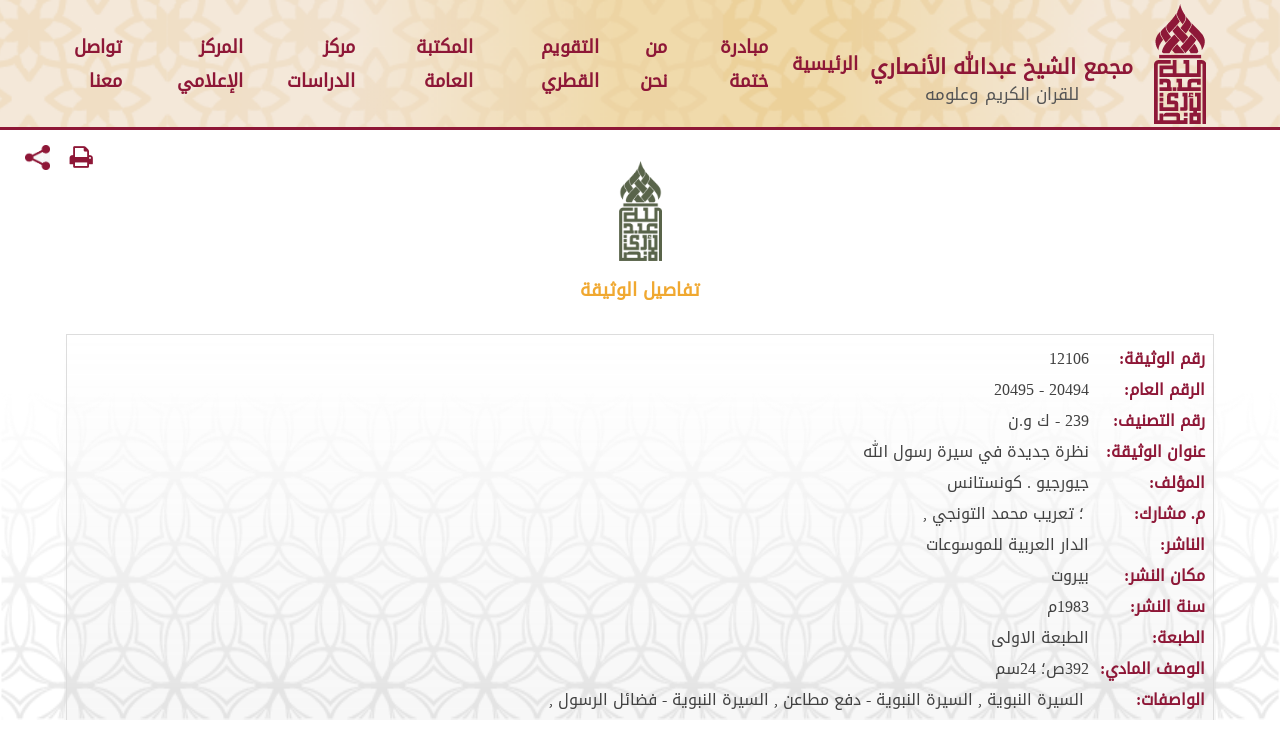

--- FILE ---
content_type: text/html; charset=UTF-8
request_url: http://qatarch.com/library/book/12106
body_size: 29332
content:
<!DOCTYPE html>
<html lang="ar">

<head>
    <meta charset="UTF-8">
    <meta name="viewport" content="width=device-width, initial-scale=1.0">
    <title>مجمع الشيخ عبدالله الأنصاري</title>
 
    <!-- CSRF Token -->
    <meta name="csrf-token" content="ujFiZ6tqp4uENja0VsYovFPe4OkKZJcAFY9Tl1vl">

    <style>
    li.sub a.suba:after{
        content: "\02C5";
    }
        #falak_sub_menue {
          display: none;
        }
        
        #falak_menue:hover #falak_sub_menue {
          display: block ;
        }
        body {
            /* overflow: hidden; */
            overflow: auto;
        }

        .loading-pr {
            position: fixed;
            top: 0;
            left: 0;
            right: 0;
            bottom: 0;
            width: 100%;
            height: 100%;
            display: flex;
            justify-content: center;
            align-items: center;
            background: #fff;
            z-index: 1500;
            color: #8E1737;
            display: none;

        }

        .loading-pr img {
            height: 200px;
            display: block;
            margin: auto;
        }

        .loading-pr span {
            font-size: 28px;
            display: block;
            margin: auto;
            margin-top: 5px;
        }
            
        .alert-success {
            color: #285b2a;
            background-color: #e2f2e3;
            border-color: #5ab55e;
        }

        .alert-danger {
            color: #ffffff;
            background-color: #F44336;
            border-color: #5ab55e;
        }

        .alert {
            position: relative;
            padding: .9375rem 1.25rem;
            margin-bottom: 1.25rem;
            border: 1px solid transparent;
            border-radius: .1875rem;
        }

    </style>

    <link rel="stylesheet" href="https://cdnjs.cloudflare.com/ajax/libs/slick-carousel/1.8.1/slick.min.css">
    <link rel="stylesheet" href="https://cdnjs.cloudflare.com/ajax/libs/slick-carousel/1.8.1/slick-theme.min.css">
    <link rel="stylesheet" href="https://cdn.jsdelivr.net/npm/bootstrap-v4-grid-only@1.0.0/dist/bootstrap-grid.min.css">
    <link rel="stylesheet" href="http://qatarch.com/assets/front_assets/libs/calendar/css/jquery.calendars.picker.css">
    <link rel="stylesheet" href="http://qatarch.com/assets/front_assets/libs/fa4/css/font-awesome.min.css">
    <link rel="stylesheet" href="http://qatarch.com/assets/front_assets/css/checkbox.css">
    <link rel="stylesheet" href="http://qatarch.com/assets/front_assets/libs/sider/css/sidebar.min.css">

    <link href="https://cdn.jsdelivr.net/npm/select2@4.1.0-beta.1/dist/css/select2.min.css" rel="stylesheet" />
      <link rel="stylesheet" href="http://qatarch.com/assets/front_assets/css/styles.css?v=4">
      <link rel="stylesheet" href="http://qatarch.com/assets/front_assets/css/mobile.css?v=4">
    
    <link rel="stylesheet" type="text/css" href="http://qatarch.com/assets/front_assets/css/print.css" media="print" />
     

    <style>

        /* sam7 edit 2021-3-23 */
        .top-nav .left .brand .img img{
            height: 68px;
        }

        
        
        .top-nav .left .tail {
            height: 145px;
            width: 561px;
            background-size: cover;
            background-repeat: no-repeat;
            background-position: right;
            position: absolute;
            right: -68px;
            top: 1px;
            z-index: 5;
            background-image: url(/qatar_ch/assets/front_assets/img/header.png);
                
        }
        .top-nav .left .brand .content span{
            font-size: 17px;
        }
        .top-nav .left .brand .content p{

            font-size: 21px;

        }
        /* .top-nav .left .brand .content{ */
            /* padding-top: 41px; */
        /* } */
        .top-nav .left .brand .img img {
            height: 68px;
        }

        .pray-time-box .cities-pr{
            margin-top: -1px;
        }

    </style>
    <script src="https://code.jquery.com/jquery-3.5.1.min.js" integrity="sha256-9/aliU8dGd2tb6OSsuzixeV4y/faTqgFtohetphbbj0=" crossorigin="anonymous"></script>
    <script src="https://cdnjs.cloudflare.com/ajax/libs/slick-carousel/1.8.1/slick.min.js"></script>
    <script src="http://qatarch.com/assets/front_assets/libs/count/jquery.syotimer.js"></script>

    <script src="http://qatarch.com/assets/front_assets/libs/sider/js/sidebar.js"></script>

    <script src="http://qatarch.com/assets/front_assets/libs/calendar/js/jquery.calendars.js"></script>
    <script src="http://qatarch.com/assets/front_assets/libs/calendar/js/jquery.calendars.plus.min.js"></script>
    <script src="http://qatarch.com/assets/front_assets/libs/calendar/js/jquery.plugin.min.js"></script>
    <script src="http://qatarch.com/assets/front_assets/libs/calendar/js/jquery.calendars.picker.js"></script>
    <script src="http://qatarch.com/assets/front_assets/libs/calendar/js/jquery.calendars.picker-ar.js"></script>
    <script src="http://qatarch.com/assets/front_assets/libs/calendar/js/jquery.calendars.islamic.min.js?v=2"></script>
    <script src="http://qatarch.com/assets/front_assets/libs/calendar/js/jquery.calendars.islamic-ar.js?v=2"></script>
    <script src="https://cdn.jsdelivr.net/npm/select2@4.1.0-beta.1/dist/js/select2.min.js"></script>

</head>

<body>
    <div class="loading-pr">
        <div class="content">
            <img src="http://qatarch.com/assets/front_assets/img/logo.svg">
            <span> جار التحميل..</span>
        </div>
    </div>

    <nav class="top-nav" id="nav">
        <div class="left">

            <button id="open-left" style="z-index: 10000;" class="nav-toggle"><img src="http://qatarch.com/assets/front_assets/img/menu.svg" style="width: 28px;"></button>

            <!--  -->
            <!-- here -->
            <!--  -->
            <!-- <div class="tail"></div> -->
            <!--  -->
            <!-- here -->
            <!--  -->
            
            <a href="http://qatarch.com/home" class="brand">
                <div class="img">
                    <img src="http://qatarch.com/assets/front_assets/img/logo.svg">
                </div>
                <div class="content">
                    <p>مجمع الشيخ عبدالله الأنصاري</p>
                    <span style="text-align:center"> للقران الكريم وعلومه</span>
                </div>
            </a>

        </div>

        <div class="right">
            <ul class="links">
                <li>
                     <a href="http://qatarch.com/home" style="font-weight: bold;">الرئيسية</a>
                </li>
                  <li>
                     <a href="http://qatarch.com/packages" style="font-weight: bold;">مبادرة ختمة</a>
                </li>
                <li>
                    <a href="#" style="font-weight: bold;"> من نحن</a>

                    <ul class="dropdown">
                        <li><a href="http://qatarch.com/about-us">عن المجمع</a></li>
                        <li><a href="http://qatarch.com/about-founder">عن المؤسس</a></li>
                        <li><a href="http://qatarch.com/about-message">رسالة المجمع</a></li>
                    </ul>
                </li>
                <li>
                    <a href="http://qatarch.com/cal" style="font-weight: bold;">التقويم القطري  </a>
                    <ul class="dropdown" style="overflow: visible;">
                           <li><a href="http://qatarch.com/brief-altakwem"> عن دار التقويم القطري</a></li>
                        <li><a href="http://qatarch.com/cal#">مواقيت الصلاة </a></li>
                        <li><a href="http://qatarch.com/cal#ramadan">إمساكية رمضان </a></li>
                        <!--<li><a href="http://qatarch.com/cal#convert">المزيد</a></li>-->
                           
                          <li><a href="http://qatarch.com/dar-releases">إصدارات دار التقويم </a></li>
                        <li><a href="http://qatarch.com/alansari_library?category_id=4">أرشيف التقويم </a></li>
                        
                        <li id="falak_menue">
                            <a href="http://qatarch.com/falak-news" style=""> قسم الفلك</a>
                            <ul class="dropdown" style="top: 10px;right: 224px;" id="falak_sub_menue">
                                <li><a href="http://qatarch.com/falak-news"> أخبار فلكية</a></li>
                                <li><a href="http://qatarch.com/falak-courses"> دورات فلكية</a></li>
                             
                                <li><a href="http://qatarch.com/falak-zawaher"> ظواهر فلكية </a></li>
                                
                            </ul>
                        </li>
                    </ul>
                </li>
                
                <li>
                    <a href="http://qatarch.com/lib-about" style="font-weight: bold;" > المكتبة العامة  </a>
                    <ul class="dropdown">
                        <li><a href="http://qatarch.com/lib-about"> عن المكتبة العامة</a></li>
                        <li><a href="http://qatarch.com/library">فهرس المكتبة</a></li> 
                        <li><a href="http://qatarch.com/alansari_categories">تراث الشيخ الأنصاري</a></li>
                        <!--<li><a href="http://qatarch.com/lib">تراث الشيخ الأنصاري</a></li>-->
                        <li><a href="http://qatarch.com/lib-ask">  اسأل أمين المكتبة</a></li>
                    </ul>
                </li>

                <li>

                    <a href="http://qatarch.com/school" style="font-weight: bold;"> مركز الدراسات  </a>

                    <ul class="dropdown">

                        <li><a href="http://qatarch.com/school"> عن مركز الدراسات </a></li>
                 
                        <li><a href="http://qatarch.com/school-courses"> دورات مركز الدراسات </a></li>
        
                        <li><a href="http://qatarch.com/news/3"> أخبار مركز الدراسات</a></li>

                    </ul>
                
                </li>

                <li>
                    <a href="http://qatarch.com/news" style="font-weight: bold;"> المركز الإعلامي  </a>
                    <ul class="dropdown">
                       
                        <li><a href="http://qatarch.com/courses">  الدورات التدريبية</a></li>
                        <li><a href="http://qatarch.com/stateroom">  قاعة المناسبات</a></li>
                        <li><a href="http://qatarch.com/news">  آخر الأخبار</a></li>
                        <li><a href="http://qatarch.com/gallery"> معرض الصور والفيديو</a></li>
                        <li><a href="http://qatarch.com/docs">  استمارات و مستندات </a></li>
                    </ul>
                </li>
               
                <li>
                    <a href="http://qatarch.com/contact" style="font-weight: bold;"> تواصل معنا</a>
                </li>
            </ul>
        </div>
    </nav>

    <aside class="sidebar" id="sidebar">
        <div class="close">
            <a id="sidebar-close">&times;</a>
        </div>
        <div class="content">
            <a class="sidebar-brand" href="http://qatarch.com">
                <img src="http://qatarch.com/assets/front_assets/img/logo.svg">
                <div class="content brand">
                    <p>مجمع الشيخ الأنصاري للقرآن الكريم وعلومه</p>
                    <!-- <span>للقران الكريم وعلومه</span> -->
                </div>
            </a>
            <hr>
            <ul class="s-menu">
                <li>
                     <a href="http://qatarch.com/home" style="font-weight: bold;">الرئيسية</a>
                </li>
                   <li>
                     <a href="http://qatarch.com/packages" style="font-weight: bold;">مبادرة ختمة</a>
                </li>
                <li  class="sub">
                    <a href="#" style="font-weight: bold;" class="suba"> من نحن</a>

                    <ul class="dropdown">
                        <li><a href="http://qatarch.com/about-us">عن المجمع</a></li>
                        <li><a href="http://qatarch.com/about-founder">عن المؤسس</a></li>
                        <li><a href="http://qatarch.com/about-message">رسالة المجمع</a></li>
                    </ul>
                </li>
                <li  class="sub">
                    <a href="#" style="font-weight: bold;" class="suba">التقويم القطري  </a>
                    <ul class="dropdown" style="overflow: visible;">
                           <li><a href="http://qatarch.com/brief-altakwem"> عن دار التقويم القطري</a></li>
                        <li><a href="http://qatarch.com/cal#">مواقيت الصلاة </a></li>
                        <li><a href="http://qatarch.com/cal#ramadan">إمساكية رمضان </a></li>
                        <!--<li><a href="http://qatarch.com/cal#convert">المزيد</a></li>-->
                           
                          <li><a href="http://qatarch.com/dar-releases">إصدارات دار التقويم </a></li>
                        <li><a href="http://qatarch.com/alansari_library?category_id=4">أرشيف التقويم </a></li>
                        
                        <li id="falak_menue" class="sub">
                            <a href="#" style="" class="suba"> قسم الفلك</a>
                            <ul class="dropdown" style="top: 10px;right: 224px;" id="falak_sub_menue">
                                <li><a href="http://qatarch.com/falak-news"> أخبار فلكية</a></li>
                                <li><a href="http://qatarch.com/falak-courses"> دورات فلكية</a></li>
                             
                                <li><a href="http://qatarch.com/falak-zawaher"> ظواهر فلكية </a></li>
                                
                            </ul>
                        </li>
                    </ul>
                </li>
                
                <li  class="sub">
                    <a href="#" style="font-weight: bold;"  class="suba"> المكتبة العامة  </a>
                    <ul class="dropdown">
                        <li><a href="http://qatarch.com/lib-about"> عن المكتبة العامة</a></li>
                        <li><a href="http://qatarch.com/library">فهرس المكتبة</a></li> 
                        <li><a href="http://qatarch.com/alansari_categories">تراث الشيخ الأنصاري</a></li>
                        <!--<li><a href="http://qatarch.com/lib">تراث الشيخ الأنصاري</a></li>-->
                        <li><a href="http://qatarch.com/lib-ask">  اسأل أمين المكتبة</a></li>
                    </ul>
                </li>

                <li  class="sub">

                    <a href="#" style="font-weight: bold;" class="suba"> مركز الدراسات  </a>

                    <ul class="dropdown">

                        <li><a href="http://qatarch.com/school"> عن مركز الدراسات </a></li>
                 
                        <li><a href="http://qatarch.com/school-courses"> دورات مركز الدراسات </a></li>
        
                        <li><a href="http://qatarch.com/news/3"> أخبار مركز الدراسات</a></li>

                    </ul>
                
                </li>

                <li  class="sub">
                    <a href="#" style="font-weight: bold;" class="suba"> المركز الإعلامي  </a>
                    <ul class="dropdown">
                       
                        <li><a href="http://qatarch.com/courses">  الدورات التدريبية</a></li>
                        <li><a href="http://qatarch.com/stateroom">  قاعة المناسبات</a></li>
                        <li><a href="http://qatarch.com/news">  آخر الأخبار</a></li>
                        <li><a href="http://qatarch.com/gallery"> معرض الصور والفيديو</a></li>
                        <li><a href="http://qatarch.com/docs">  استمارات و مستندات </a></li>
                    </ul>
                </li>
               
                <li>
                    <a href="http://qatarch.com/contact" style="font-weight: bold;"> تواصل معنا</a>
                </li>
                
                



            </ul>
        </div>
    </aside>

    <script>
        $(".s-menu a").click(function() {
            $(this).next().filter("ul").slideToggle(500);
        });
    </script>

    <div class="body-page">
    
        
<div class="row">
    <i id="printBtn" class="fa fa-print" style="left: 70px;position: absolute;padding-top: 15px;color: #8E1737;font-size: 25px;cursor: pointer;"></i>
    <img src="http://qatarch.com/assets/front_assets/img/share.png" style="width:25px;left: 25px;position: absolute;padding-top: 15px;cursor: pointer;z-index: 55;" onclick="copyFunction()">
</div>
<br>


                <div id="book">
                        <img src="http://qatarch.com/qatar_ch/assets/front_assets/img/lib-logo.png" style="display: block;margin-left: auto;margin-right: auto;width: 43px;">
                        
                        <h1 class="page-header" style="font-size: 18px;">تفاصيل الوثيقة</h1>
                    <table class="lib-table" style="background: linear-gradient(0deg, rgba(197, 197, 197, 0.2), rgba(255, 255, 255, 0));}margin-right: ;margin-right: 5%;width: 90%;"
                            id=""    >
                        <style>
                            b {
                                width: 110px;
                                display: inline-block;
                            }
                            #book tr:hover {
                                background-color: unset;
                            }
                        </style>
                        <tr>
                            <td>
                                
                                <p class="auther">
                                        <span><b>رقم الوثيقة:</b>12106</span>
                                </p>
                                
                                <p class="auther">
                                        <span><b>الرقم العام:</b>20494  
                                                                                             -
                                              
                                        20495</span>
                                </p>
                                
                                <p class="auther">
                                        <span><b>رقم التصنيف:</b>239
                                                                                            -
                                                                                        ك و.ن
                                        </span>
                                </p>
                                
                                <p class="auther">
                                        <span><b>عنوان الوثيقة:</b>نظرة جديدة في سيرة رسول الله</span>
                                </p>
                                
                                <p class="auther">
                                        <span><b>المؤلف:</b>جيورجيو . كونستانس</span>
                                </p>
                                
                                <p class="auther">
                                                                                  <span><b>م. مشارك:</b>
                                                                                                                            ؛ تعريب محمد التونجي , 
                                        </span>
                                                                      </p>
                                
                                <p class="auther">
                                        <span><b>الناشر:</b>الدار العربية للموسوعات</span>
                                </p>
                                
                                <p class="auther">
                                        <span><b>مكان النشر:</b>بيروت</span>
                                </p>
                                
                                <p class="auther">
                                        <span><b>سنة النشر:</b>1983م</span>
                                </p>
                                
                                <p class="auther">
                                        <span><b>الطبعة:</b>الطبعة الاولى</span>
                                </p>
                                
                                <p class="auther">
                                        <span><b>الوصف المادي:</b>392ص؛ 24سم</span>
                                </p>
                                
                                <p class="auther">
                                                                            <span><b>الواصفات:</b>
                                                                                 السيرة النبوية ,  السيرة النبوية - دفع مطاعن ,  السيرة النبوية - فضائل الرسول ,                                         </span>
                                                                     </p>
                                
                                <p class="auther">
                                        <span><b>حقل المتابعة:</b></span>
                                </p>
                                
                                <p class="auther">
                                        <span><b>ملاحظات:</b></span>
                                </p>
                                
                                <p class="auther">
                                        <span><b>ISBN:</b></span>
                                </p>
                                
                                <p class="auther">
                                        <span><b>عدد النسخ:</b>2</span>
                                </p>
                                
                                <p class="auther">
                                        <span><b>المستخلص:</b></span>
                                </p>
                       
                            
                            </td>
                        </tr>
                    </table>
                </div>


<script>


$(document).ready(function(){
  $("#printBtn").click(function(){
        //$("#book").print();
        //$("#book").printArea({ mode: 'popup', popClose: true });
        
        /*
        var DocumentContainer = document.getElementById('book');
        var WindowObject = window.open('', "PrintWindow", "width=750,height=650,top=50,left=50,toolbars=no,scrollbars=yes,status=no,resizable=yes");
        WindowObject.document.writeln(DocumentContainer.innerHTML);
        WindowObject.document.close();
        WindowObject.focus();
        WindowObject.print();
        WindowObject.close();
        */
        window.print();
  });
});




</script>

<script type="text/javascript">
    function copyFunction() {
        var textArea = document.createElement("textarea");
        textArea.value = window.location.href;
        textArea.style.opacity = "0"; 
        document.body.appendChild(textArea);
        textArea.focus();
        textArea.select();


        try {
            var successful = document.execCommand('copy');
            var msg = successful ? 'successfuly' : 'unsuccessfuly';
            alert('Linked Copied ' + msg);
        } catch (err) {
            alert('Unable to copy value , error : ' + err.message);
        }

        document.body.removeChild(textArea);
    }

</script>

    </div>

    <footer class="footer">
        <div class="content">
            <div class="row">
                <div class="col-md-3">
                    <div class="part">
                        <div class="ta-c">
                            <img class="logo" src="http://qatarch.com/assets/front_assets/img/logow.svg">
                            <br><br>
                            <div class="brand">
                                <p> مجمع الشيخ عبدالله الأنصاري </p>
                                <span>  للقران الكريم وعلومه</span>
                            </div>
                        </div>

                    </div>
                </div>

                <div class="col-md-3">

                    <div class="part site-map">
                        <h3>  روابط سريعة:</h3>
                        <ul>
                            <li><a href="http://qatarch.com/cal"> التقويم ومواقيت الصلاة</a></li>
                            <li><a href="http://qatarch.com/falak-news"> أخبار فلكية</a></li>
                            <li><a href="http://qatarch.com/news"> آخر الأخبار</a></li>
                            <li><a href="http://qatarch.com/about-us"> عن المجمع</a></li>
                            <li><a href="http://qatarch.com/about-founder"> عن المؤسس</a></li>
                            <li><a href="http://qatarch.com/lib-about"> المكتبة العامة</a></li>
                            <li><a href="http://qatarch.com/courses"> الدورات التدريبية</a></li>
                            <li><a href="http://qatarch.com/privacy"> global.Privacy Policy</a></li>

                        </ul>
                    </div>
                </div>

                <div class="col-md-3">
                    <div class="part">
                        <h3> معلومات التواصل:</h3>
                        <ul class="contact-info">
                         
<li><a href="#"><i class="fa fa-phone"></i><span>  هاتف:</span><span> 44449303 974+</span> <span> 55774072 974+</span> <span>55779901 974+</span> </a></li>


                            <li><a href="#"><i class="fa fa-fax"></i><span> فاكس:</span> 44179285 974+</a></li>
                            <li><a href="mailto:info@qatarch.com"><i class="fa fa-envelope"></i>&nbsp;INFO@QATARCH.COM</a></li>
                        </ul>
                    </div>
                </div>

                <div class="col-md-3">

                    <div class="part">
                        
                        <div class="ta-c">
                            <img class="logo" src="http://qatarch.com/assets/front_assets/img/dar-logo2.png" style="width: 70%;">
                            
                        </div>
                        <br/>
                        <div class="social ta-c">

                            
                            <a href="https://twitter.com/qat_ch " class="sc-btn" style="background-color: #52A8E7;">
                                <img src="http://qatarch.com/assets/front_assets/img/icons/tw.svg" alt=""></a>
                            &nbsp;
                            <a href="https://www.instagram.com/qat_ch/" class="sc-btn" style="background-color: #efeaea;">
                                <img src="http://qatarch.com/assets/front_assets/img/icons/instagram.svg" alt=""></a>
                            &nbsp;
                            <a href="https://www.youtube.com/channel/UCA3zRXVRdBAen92LwNQcwWQ" class="sc-btn" style="background-color: #FFFF;">
                                <img src="http://qatarch.com/assets/front_assets/img/icons/YouTube.svg" alt=""></a>
           
                            
                        </div>
                    </div>
                </div>
            </div>

            <div class="copy-right">
                 
                <p> 
                 جميع الحقوق محفوظة - مجمع الشبخ عبدالله الأنصاري -  &copy;2026
                 By <a href="https://dreamwd.com/" target="_blank" style="color:unset;">DreamWD</a> 
               
                </p>  
             
            </div>


        </div>
    </footer>


    <script src="http://qatarch.com/assets/front_assets/js/scripts.js?v=3"></script>

    <style>
    
        .footer .part .logo {
            width: 100px;
        }

        
        .footer .part ul li {
            padding: 5px 0;
            font-size: 15px;
        }
    </style>
    </body>

</html>



--- FILE ---
content_type: text/css
request_url: http://qatarch.com/assets/front_assets/css/styles.css?v=4
body_size: 45850
content:
@import url("/qatar_ch/assets/front_assets/fonts/fonts.css");
body,
html {
  padding: 0;
  margin: 0;
}

body {
  overflow-x: hidden;
}

* {
  -webkit-box-sizing: border-box;
          box-sizing: border-box;
  font-family: 'Droid Arabic Kufi';
  font-weight: 400;
  outline: none !important;
}

ul {
  padding: 0;
  margin: 0;
  list-style: none;
}

img {
  vertical-align: middle;
}

a {
  text-decoration: none;
  cursor: pointer;
}

button {
  cursor: pointer;
}

.ta-c {
  text-align: center;
}

.ta-r {
  text-align: right;
}

.ta-l {
  text-align: left;
}

.slider-x {
  direction: ltr !important;
}

.slick-prev {
  left: -70px;
}

.slick-next {
  right: -15px;
}

.slick-next:before, .slick-prev:before {
  content: '' !important;
  height: 80px;
  width: 70px;
  background-image: url("/qatar_ch/assets/front_assets/img/zk/12.svg");
  background-size: contain;
  background-position: center;
  background-repeat: no-repeat;
  display: block;
  opacity: 1;
}

.slick-next:before {
  -webkit-transform: scaleX(-1);
          transform: scaleX(-1);
}

body {
  direction: rtl;
  background-image: url("/qatar_ch/assets/front_assets/img/zk/1.png");
  background-attachment: fixed;
  background-size: 100% 70%;
  background-position: bottom;
  background-repeat: no-repeat;
}

.body-page {
  padding-top: 130px;
}

.lng-txt {
  font-size: 18px;
  line-height: 2;
}

.page-header {
  font-size: 25px;
  position: relative;
  padding-bottom: 25px;
  text-align: center;
  font-weight: bold;
  color: #F0A830;
  margin-bottom: 0;
}

.page-min-header {
  text-align: center;
  margin: 0;
  font-size: 21px;
  color: #888;
  margin-top: -26px;
  margin-bottom: 24px;
}

.page-box {
  width: 90%;
  margin: auto;
  border-radius: 10px;
  border: #F0A830 2px solid;
  position: relative;
  padding: 15px;
}

.page-box .page-model-header {
  margin: 0 -15px;
  margin-top: -15px;
  padding: 55px 15px;
  background-position: center;
  background-size: cover;
  border-radius: 7px 7px 0 0;
  position: relative;
  overflow: hidden;
}

.page-box .page-model-header .content {
  z-index: 3;
  position: relative;
  text-align: center;
}

.page-box .page-model-header .content span {
  color: #F0A830;
}

.page-box .page-model-header .content p {
  margin: 0;
  font-size: 20px;
  text-align: center;
  color: #fff;
}

.page-box .page-model-header::after {
  content: '';
  position: absolute;
  right: 0;
  left: 0;
  top: 0;
  bottom: 0;
  z-index: 2;
  background: rgba(0, 0, 0, 0.6);
}

.page-box::after {
  content: '';
  width: 420px;
  height: 34px;
  position: absolute;
  top: -18px;
  right: 0;
  left: 0;
  margin: auto;
  background-image: url("/qatar_ch/assets/front_assets/img/zk/7.svg");
  background-size: contain;
  background-repeat: no-repeat;
}
.top-nav {
  display: -webkit-box;
  display: -ms-flexbox;
  display: flex;
  -webkit-box-pack: justify;
      -ms-flex-pack: justify;
          justify-content: space-between;
  -webkit-box-align: center;
      -ms-flex-align: center;
          align-items: center;
  background-image: url("/qatar_ch/assets/front_assets/img/nav.png");
  background-position: center;
  background-size: cover;
  padding: 0px 3%;
  border-bottom: #8E1737 3px solid;
  position: fixed;
  top: 0;
  width: 100%;
  right: 0;
  z-index: 50;
  padding-right: 147px;
}

.top-nav::before {
  content: '';
  height: 100%;
  left: 0;
  width: calc(100%);
  background-image: url("/qatar_ch/assets/front_assets/img/nav.png");
  background-size: cover;
  background-position: right;
  z-index: 3;
  position: absolute;
}

.top-nav .left {
  display: -webkit-box;
  display: -ms-flexbox;
  display: flex;
  -webkit-box-align: center;
      -ms-flex-align: center;
          align-items: center;
}

.top-nav .left .tail {
  height: 128px;
  width: 400px;
  background-size: cover;
  background-repeat: no-repeat;
  background-position: right;
  position: absolute;
  right: -5px;
  top: 0;
  z-index: 5;
  background-image: url("/qatar_ch/assets/front_assets/img/nav-tail.png");
}

.top-nav .left .brand {
  display: -webkit-box;
  display: -ms-flexbox;
  display: flex;
  -webkit-box-align: center;
      -ms-flex-align: center;
          align-items: center;
  margin: 0;
  height: 78px;
  position: relative;
  z-index: 6;
}

.top-nav .left .brand .content {
  display: -webkit-box;
  display: -ms-flexbox;
  display: flex;
  -webkit-box-orient: vertical;
  -webkit-box-direction: normal;
      -ms-flex-direction: column;
          flex-direction: column;
  -webkit-box-pack: center;
      -ms-flex-pack: center;
          justify-content: center;
  padding-top: 40px;
}

.top-nav .left .brand .content p {
  margin: 0;
  font-size: 20px;
  line-height: 1;
  font-weight: bold;
  color: #8E1737;
}

.top-nav .left .brand .content span {
  font-size: 16px;
  color: #555;
}

.top-nav .left .brand .img {
  position: fixed;
  z-index: 6;
  width: 200px;
  height: 175px;
  padding-left: 0;
  padding-top: 4px;
  top: 0;
  right: 0;
  text-align: center;
}

.top-nav .left .brand .img img {
  height: 120px !important;
  -webkit-box-align: center;
      -ms-flex-align: center;
          align-items: center;
}

.top-nav .right {
  -webkit-box-flex: 1;
      -ms-flex-positive: 1;
          flex-grow: 1;
  width: 1px;
  position: relative;
  z-index: 6;
}

.top-nav ul.links {
  display: -webkit-box;
  display: -ms-flexbox;
  display: flex;
  -webkit-box-align: center;
      -ms-flex-align: center;
          align-items: center;
  height: 78px;
  margin: auto;
  -webkit-box-pack: center;
      -ms-flex-pack: center;
          justify-content: center;
  position: relative;
}

.top-nav ul.links li {
  position: relative;
}

.top-nav ul.links li:hover .dropdown {
  display: block;
}

.top-nav ul.links a {
  color: #8E1737;
  display: block;
  padding: 5px 12px;
  -webkit-transition: 0.3s all;
  transition: 0.3s all;
  height: 78px;
  -webkit-box-align: center;
      -ms-flex-align: center;
          align-items: center;
  display: -webkit-box;
  display: -ms-flexbox;
  display: flex;
  -webkit-box-pack: center;
      -ms-flex-pack: center;
          justify-content: center;
          font-size: 18px;
}

.top-nav ul.links a:hover {
  background: rgba(255, 255, 255, 0.5);
}

.top-nav ul.links .dropdown {
  position: absolute;
  right: 0;
  top: 78px;
  min-width: 200px;
  background: #fff;
  border: #8E1737 3px solid;
  border-radius: 0 0 10px 10px;
  -webkit-box-shadow: rgba(0, 0, 0, 0.16) 0 8px 5px;
          box-shadow: rgba(0, 0, 0, 0.16) 0 8px 5px;
  z-index: 15;
  display: none;
  overflow: hidden;
}

.top-nav ul.links .dropdown a {
  height: auto;
  padding: 8px 24px;
  -webkit-transition: 0.3s all;
  transition: 0.3s all;
  white-space: nowrap;
  -webkit-box-pack: start;
      -ms-flex-pack: start;
          justify-content: start;
}

.top-nav ul.links .dropdown a:hover {
  background: #f7f7f7;
}

.home-slider-pr .slick-prev {
  left: 0px !important;
  z-index: 10;
  top: 100px;
}

.home-slider-pr .slick-next {
  right: 50px !important;
  z-index: 10;
  top: 100px;
}

.home-slider-pr .home-slider .slider-item {
  background-size: cover;
  background-position: center;
  height: 500px;
  position: relative;
}

.home-slider-pr .home-slider .slider-item .content {
  position: absolute;
  right: 0;
  text-align: right;
  padding: 25px 5%;
  padding-top: 50px;
  width: 50%;
  z-index: 10;
}

.home-slider-pr .home-slider .slider-item .content h1 {
  font-size: 40px;
  margin: 0;
  color: #fff;
  text-shadow: #000 0px 3px 8px;
}

.home-slider-pr .home-slider .slider-item .content .category {
  font-size: 18px;
  color: #fff;
  text-shadow: #000 0px 3px 8px;
}

.home-slider-pr .home-slider .slider-item::after {
  content: '';
  position: absolute;
  z-index: 5;
  width: 100%;
  height: 80%;
  background-image: url("/qatar_ch/assets/front_assets/img/zk/3.svg");
  background-size: cover;
  background-position: bottom;
  bottom: 0px;
  left: 0;
  -webkit-transform: scaleX(-1);
          transform: scaleX(-1);
}

.home-slider-pr .home-slider .slider-item::before {
  content: '';
  position: absolute;
  z-index: 2;
  width: 100%;
  height: 100%;
  background: rgba(0, 0, 0, 0.5);
  bottom: 0;
  right: 0;
  -webkit-transform: scaleX(-1);
          transform: scaleX(-1);
}

.about-section {
  padding: 15px 5%;
}

.about-section .to-top {
  margin-top: -130px;
}

.about-section img {
  margin: auto;
  width: 80%;
  display: block;
}

.header {
  font-size: 25px;
  position: relative;
  padding-bottom: 25px;
  text-align: center;
  font-weight: bold;
  color: #F0A830;
}

.header::after {
  content: '';
  width: 200px;
  height: 30px;
  position: absolute;
  bottom: -10px;
  right: 0;
  left: 0;
  margin: auto;
  background-image: url("/qatar_ch/assets/front_assets/img/zk/7.svg");
  background-size: contain;
  background-repeat: no-repeat;
}

.header2 {
  font-size: 20px;
  font-weight: bold;
  line-height: 1.6;
  margin-top: 0;
  color: #8E1737;
}

.prays-section {
  background-image: url("/qatar_ch/assets/front_assets/img/pray/bg.jpg");
  background-attachment: fixed;
  background-size: cover;
  padding: 25px 5%;
  position: relative;
  padding-top: 62px;
}

.prays-section .dar-logo {
  position: absolute;
  top: 64px;
  right: 68px;
  height: 154px;
}

.prays-section .pray-aya {
  position: absolute;
  height: 110px;
  left: 0;
  right: 0;
  margin: auto;
  top: 45px;
}

.prays-section .aya {
  text-align: center;
  font-family: 'Uthmani';
  font-size: 35px;
  color: #fff;
  margin: 0;
}

.prays-section .aya img {
  height: 60px;
  vertical-align: middle;
  margin: 0 10px;
}

.prays-section .aya img.l {
  -webkit-transform: scaleX(-1);
          transform: scaleX(-1);
}

.prays-section::after {
  content: '';
  width: 100%;
  height: 50px;
  
  background-image: url("/qatar_ch/assets/front_assets/img/zk/7.svg");
  background-position: bottom;
  background-size: contain;
  background-repeat: no-repeat;
  position: absolute;
  bottom: -25px;
  right: 0;
}

.prays-section::before {
  content: '';
  width: 100%;
  height: 50px;
  background-image: url("/qatar_ch/assets/front_assets/img/zk/7.svg");
  background-position: bottom;
  background-size: contain;
  background-repeat: no-repeat;
  position: absolute;
  top: -25px;
  right: 0;
}

.pray-times {
  display: -webkit-box;
  display: -ms-flexbox;
  display: flex;
  -ms-flex-wrap: wrap;
      flex-wrap: wrap;
  -ms-flex-pack: distribute;
      justify-content: space-around;
}

.pray-times li {
  background-size: contain;
  background-position: center;
  background-repeat: no-repeat;
  width: 32%;
  height: 204px;
  position: relative;
  margin-bottom: 35px;
}

.pray-times li span {
  position: absolute;
  top: 26%;
  text-align: center;
  width: 100%;
  display: block;
  font-size: 25px;
  color: #fff;
}

.pray-times li b {
  position: absolute;
  top: 43%;
  text-align: center;
  width: 100%;
  display: block;
  font-size: 28px;
  color: #fff;
}

.word-today {
  position: relative;
}

.word-today::after {
  position: absolute;
  right: 0;
  top: 20px;
  width: 185px;
  height: 420px;
  background-image: url("/qatar_ch/assets/front_assets/img/zk/10.png");
  background-size: contain;
  background-repeat: no-repeat;
  background-position: right;
  -webkit-transform: scaleX(-1);
          transform: scaleX(-1);
  opacity: 0.5;
}

.word-today .word-t-p {
  text-align: center;
  font-size: 30px;
  width: 70%;
  margin: auto;
  padding: 15px;
  position: relative;
}

.word-today .word-t-p::after {
  content: '';
  position: absolute;
  right: 0;
  bottom: -50px;
  width: 100%;
  height: 50px;
  background-image: url("/qatar_ch/assets/front_assets/img/zk/11.png");
  background-size: contain;
  background-repeat: no-repeat;
  background-position: center;
}

section.news {
  background-image: url("/qatar_ch/assets/front_assets/img/slider2.jpg");
  background-attachment: fixed;
  background-size: cover;
  padding: 15px 0;
  position: relative;
}

section.news .ms-new {
  position: absolute;
  width: 100%;
  right: 0;
  top: -50%;
  z-index: 10;
}

section.news .box {
  position: relative;
  z-index: 2;
}

section.news::after {
  content: '';
  width: 100%;
  height: 100%;
  background: black;
  opacity: 0.7;
  z-index: 0;
  position: absolute;
  top: 0;
  right: 0;
}

.news-slider-pr {
  padding: 0 5%;
}

.news-item {
  width: 300px;
  margin: auto;
  background-color: #fff;
  -webkit-box-shadow: #F0A830 0 0px 0px 1px;
          box-shadow: #F0A830 0 0px 0px 1px;
  border-radius: 10px;
  overflow: hidden;
  background-size: 350px;
  position: relative;
  direction: rtl;
}

.news-item .content {
  padding: 10px 15px;
  position: relative;
  z-index: 2;
}

.news-item .img {
  background-size: cover;
  background-position: center;
  background-repeat: no-repeat;
  height: 200px;
  width: 100%;
  position: relative;
}

.news-item .date {
  color: #666;
  font-size: 15px;
}

.news-item .name {
  margin: 0;
  color: #8E1737;
  font-weight: bold;
  line-height: 1.8;
  min-height: 58px;
}

.news-item .btns a {
  text-align: center;
  color: #000;
  display: block;
  font-weight: bold;
}

.news-item::after {
  content: '';
  width: 100%;
  height: 100%;
  background-image: url("/qatar_ch/assets/front_assets/img/zk/10.png");
  background-size: contain;
  background-repeat: no-repeat;
  -webkit-transform: rotateZ(-90deg);
          transform: rotateZ(-90deg);
  bottom: -145px;
  left: 0;
  z-index: 0;
  position: absolute;
  opacity: 0.3;
}

.news-item.is-video .img::after {
  content: '';
  width: 100px;
  height: 100px;
  background-image: url("/qatar_ch/assets/front_assets/img/icons/play.svg");
  background-size: contain;
  background-position: center;
  background-repeat: no-repeat;
  position: absolute;
  top: 0;
  right: 0;
  left: 0;
  bottom: 0;
  margin: auto;
  -webkit-transition: 0.3s all;
  transition: 0.3s all;
}

.news-item:hover.is-video .img::after {
  -webkit-transform: scale(1.2);
          transform: scale(1.2);
}

section.courses {
  padding: 0 5%;
}

.course-item {
  width: 90%;
  margin: auto;
  background-color: #fff;
  -webkit-box-shadow: #F0A830 0 0px 0px 1px;
          box-shadow: #F0A830 0 0px 0px 1px;
  border-radius: 10px;
  overflow: hidden;
  background-size: 350px;
  position: relative;
  direction: rtl;
  display: -webkit-box;
  display: -ms-flexbox;
  display: flex;
}

.course-item .content {
  padding: 10px 15px;
  position: relative;
  z-index: 2;
}

.course-item .img {
  background-size: cover;
  background-position: center;
  background-repeat: no-repeat;
  width: 200px;
  -ms-flex-negative: 0;
      flex-shrink: 0;
}

.course-item .desc {
  margin: 0;
  margin-bottom: 10px;
  color: #222;
  font-size: 15px;
  line-height: 1.6;
}

.course-item .date {
  color: #666;
  font-size: 14px;
}

.course-item .name {
  margin: 5px 0;
  color: #8E1737;
  font-weight: bold;
  font-size: 18px;
  line-height: 1.8;
}

.course-item .btns a {
  text-align: center;
  color: #000;
  display: block;
  font-weight: bold;
}

.course-item::after {
  content: '';
  width: 100%;
  height: 100%;
  background-image: url("/qatar_ch/assets/front_assets/img/zk/10.png");
  background-size: contain;
  background-repeat: no-repeat;
  -webkit-transform: rotateZ(-90deg);
          transform: rotateZ(-90deg);
  bottom: -145px;
  left: 0;
  z-index: 0;
  position: absolute;
  opacity: 0.3;
}

.cal-page .pray-box {
  background-image: url("/qatar_ch/assets/front_assets/img/pray.jpg");
  background-position: bottom;
  background-size: 100% auto;
}

.cal-page .pray-times {
  -webkit-box-pack: center;
      -ms-flex-pack: center;
          justify-content: center;
}

.cal-page .pray-times li {
  width: 120px;
  margin-right: 1%;
  margin-left: 1%;
}

.goals-section {
  width: 100%;
  padding: 15px 4%;
  background-image: url("/qatar_ch/assets/front_assets/img/pray/bg.jpg");
  background-attachment: fixed;
  background-size: cover;
}

.goals-section li {
  padding: 5px 0;
  color: #fff;
  font-size: 17px;
}

.news-tags {
  border-left: #ddd 1px solid;
}

.news-tags a {
  display: block;
  padding: 5px;
  color: #666;
  padding-right: 20px;
}

.news-tags a b {
  color: #F0A830;
}

.news-tags a.active {
  color: #8E1737;
  font-weight: bold;
}

.news-tags .content {
  position: -webkit-sticky;
  position: sticky;
  top: 0;
}

.header-box {
  background-image: url("/qatar_ch/assets/front_assets/img/falak.jpg");
  background-position: 100% 98%;
  background-size: 101% auto;
  padding-bottom: 220px;
}


.header-box.news-header {
  padding-bottom: 0;
  min-height: 340px;
  background-position: center;
  border-bottom: #8E1737 10px solid;
  position: relative;
}

.header-box.news-header .content {
  z-index: 3;
  position: absolute;
  bottom: 25px;
  width: 90%;
  right: 0;
  left: 0;
  margin: auto;
}

.header-box.news-header .content .date {
  display: inline-block;
  padding: 5px 15px;
  background: #8E1737;
  border-radius: 50px;
  color: #fff;
}

.header-box.news-header .content p {
  color: #fff;
  font-size: 28px;
  margin: 0;
  margin-top: 10px;
}

.header-box.news-header::after {
  content: '';
  position: absolute;
  right: 0;
  left: 0;
  top: 0;
  bottom: 0;
  z-index: 2;
  background: -webkit-gradient(linear, left bottom, left top, from(rgba(0, 0, 0, 0.784751)), to(rgba(0, 0, 0, 0)));
  background: linear-gradient(0deg, rgba(0, 0, 0, 0.784751) 0%, rgba(0, 0, 0, 0) 100%);
}

.calendar-pr {
  width: 500px;
  height: 500px;
  background-size: contain;
  background-position: center;
  background-image: url("/qatar_ch/assets/front_assets/img/zk/8_2.svg");
  background-repeat: no-repeat;
  display: -webkit-box;
  display: -ms-flexbox;
  display: flex;
  -webkit-box-align: center;
      -ms-flex-align: center;
          align-items: center;
  -webkit-box-pack: center;
      -ms-flex-pack: center;
          justify-content: center;
  margin: auto;
}

.calendar-pr > .calendar {
  width: 100% !important;
}

.calendar-pr.calendar-light {
  -webkit-box-align: start;
      -ms-flex-align: start;
          align-items: flex-start;
  height: auto;
}

.calendar-pr.calendar-light .calendars .calendars-month a {
  color: #222 !important;
}

.calendar-pr.calendar-light .calendars .calendars-month td .calendars-today {
  color: #fff !important;
}

.calendar-pr.calendar-light .calendars .calendars-month td {
  border: 1px solid #d8d8d8;
}

.calendar-pr.calendar-light .calendars .calendars-month td .calendars-other-month {
  background: rgba(0, 0, 0, 0.15);
}

.calendars {
  width: 100% !important;
  margin: auto;
  background: none;
  border: none !important;
  border-radius: 15px;
  overflow: hidden;
}

.calendars .calendars-month-row > .calendars-month {
  width: 100%;
  height: 100%;
}

.calendars .calendars-month-header,
.calendars .calendars-month-header select,
.calendars .calendars-month-header input,
.calendars .calendars-month-header select,
.calendars .calendars-month-header input {
  height: unset !important;
  background: #8E1737;
  font-size: 18px;
  padding: 4px;
}

.calendars a.calendars-cmd {
  padding: 10px;
  height: unset !important;
  text-align: center;
  background-color: none !important;
}

.calendars .calendars-nav,
.calendars .calendars-ctrl {
  background-color: none;
}

.calendars .calendars-nav {
  background-image: url("/qatar_ch/assets/front_assets/img/zk/5.svg");
  background-size: 850px;
  background-color: #8E1737;
  position: relative;
}

.calendars .calendars-nav::after {
  content: attr(data-month);
  position: absolute;
  z-index: 5;
  color: #fff;
  width: 40%;
  white-space: nowrap;
  right: 0;
  left: 0;
  top: 9px;
  font-size: 14px;
  margin: auto;
  font-weight: normal;
  text-align: center;
}

.calendars .calendars-cmd:hover {
  background: rgba(255, 255, 255, 0.1);
}

.calendars .calendars-month th,
.calendars .calendars-month th a {
  background: #F0A830 !important;
  height: 42px;
  border: none;
}

.calendars .calendars-month td,
.calendars .calendars-month a {
  background: none;
  color: #fff;
}

.calendars .calendars-month td {
  border: 1px solid rgba(255, 255, 255, 0.071);
}

.calendars .calendars-month td .calendars-other-month {
  background: rgba(255, 255, 255, 0.1);
  height: 100%;
}

.calendars .calendars-month td .calendars-today {
  background: #8E1737;
  height: 100%;
  display: -webkit-box;
  display: -ms-flexbox;
  display: flex;
  -webkit-box-align: center;
      -ms-flex-align: center;
          align-items: center;
  -webkit-box-pack: center;
      -ms-flex-pack: center;
          justify-content: center;
}

.calendars .calendars-month {
  border: none;
}

.calendars .calendars-month table {
  height: 360px;
  table-layout: fixed;
}

.calendars .calendars-month a {
  position: relative;
  font-size: 22px;
  height: 100%;
  display: -webkit-box;
  display: -ms-flexbox;
  display: flex;
  -webkit-box-align: center;
      -ms-flex-align: center;
          align-items: center;
  -webkit-box-pack: center;
      -ms-flex-pack: center;
          justify-content: center;
  padding-right: 11px;
  padding-bottom: 14px;
}

.calendars .calendars-month a::after {
  content: attr(data-greg);
  position: absolute;
  bottom: 5px;
  right: 5px;
  font-size: 18px;
  line-height: 1;
  color: #fff;
  background: #8E1737;
  border-radius: 25px;
  width: 25px;
  height: 25px;
  display: -webkit-box;
  display: -ms-flexbox;
  display: flex;
  -webkit-box-align: center;
      -ms-flex-align: center;
          align-items: center;
  -webkit-box-pack: center;
      -ms-flex-pack: center;
          justify-content: center;
}

.calendars .calendars-cmd-today {
  display: none;
}

body .calendar-pr .calendars .calendars-month td.is-today {
  background: #8E1737 !important;
}

body .calendar-pr .calendars .calendars-month td.is-today a {
  color: #fff !important;
}

body .calendar-pr .calendars .calendars-month td.is-today a::after {
  background: #F0A830;
}

.hr1 {
  height: 20px;
  background-image: url("/qatar_ch/assets/front_assets/img/zk/7.svg");
  background-size: contain;
  background-position: center;
  background-repeat: no-repeat;
  border: none;
  margin: 8px 0;
}

.txt-btn {
  color: #8E1737;
  font-weight: bold;
  padding: 0 15px;
  border-radius: 9px;
  border: #8E1737 1px solid;
}

.slider-item {
  padding: 15px 0;
}

.btn1 {
  background: #8E1737;
  border-radius: 20px;
  overflow: hidden;
  position: relative;
  text-align: center;
  overflow: hidden;
  padding: 9px 20px;
  padding-left: 35px;
  display: inline-block;
  -webkit-box-shadow: rgba(0, 0, 0, 0.3) 0 3px 0;
          box-shadow: rgba(0, 0, 0, 0.3) 0 3px 0;
  -webkit-transition: 0.3s all;
  transition: 0.3s all;
  border: #F0A830 2px solid;
  vertical-align: middle;
  min-width: 170px;
}

.btn1 span {
  position: relative;
  z-index: 2;
  font-size: 17px;
  color: #fff;
}

.btn1::after {
  content: '';
  width: 40px;
  height: 40px;
  background-image: url("/qatar_ch/assets/front_assets/img/zk/4.png");
  background-size: cover;
  top: 0;
  left: 0;
  z-index: 3;
  position: absolute;
}

.btn1::before {
  content: '';
  width: 100%;
  height: 100%;
  background-image: url("/qatar_ch/assets/front_assets/img/zk/5.svg");
  background-size: 350px;
  top: 0;
  left: 0;
  z-index: 1;
  position: absolute;
}

.btn1:hover {
  -webkit-transform: scale(1.05);
          transform: scale(1.05);
}

.btn1.green {
  background-color: #157015;
}

.sc-btn {
  background: #8E1737;
  border-radius: 100px;
  overflow: hidden;
  position: relative;
  text-align: center;
  overflow: hidden;
  padding: 0;
  vertical-align: middle;
  display: -webkit-inline-box;
  display: -ms-inline-flexbox;
  display: inline-flex;
  -webkit-box-pack: center;
      -ms-flex-pack: center;
          justify-content: center;
  -webkit-box-align: center;
      -ms-flex-align: center;
          align-items: center;
  -webkit-box-shadow: rgba(0, 0, 0, 0.3) 0 3px 0;
          box-shadow: rgba(0, 0, 0, 0.3) 0 3px 0;
  -webkit-transition: 0.3s all;
  transition: 0.3s all;
  border: #F0A830 2px solid;
  width: 54px;
  height: 54px;
}

.sc-btn img {
  height: 25px;
}

.sc-btn::before {
  content: '';
  width: 100%;
  height: 100%;
  background-image: url("/qatar_ch/assets/front_assets/img/zk/5.svg");
  background-size: 350px;
  top: 0;
  left: 0;
  z-index: 1;
  position: absolute;
}

.sc-btn:hover {
  -webkit-transform: scale(1.05);
          transform: scale(1.05);
}

.sc-btn.green {
  background-color: #157015;
}

.tbl-btn {
  font-size: 17px;
  color: #222;
  padding: 0 5px;
}

.select2-ele {
  background: #fff;
  border-radius: 20px;
  overflow: hidden;
  position: relative;
  text-align: center;
  overflow: hidden;
  padding: 9px 20px;
  padding-left: 35px;
  display: inline-block;
  -webkit-transition: 0.3s all;
  transition: 0.3s all;
  border: #F0A830 2px solid;
  min-width: 170px;
  vertical-align: middle;
}

.select2-ele::after {
  content: '';
  width: 40px;
  height: 40px;
  background-image: url("/qatar_ch/assets/front_assets/img/zk/4.png");
  background-size: cover;
  top: 0;
  left: 0;
  z-index: 3;
  position: absolute;
}

.select2-ele::before {
  content: '';
  width: 100%;
  height: 100%;
  background-image: url("/qatar_ch/assets/front_assets/img/zk/5.svg");
  background-size: 350px;
  top: 0;
  left: 0;
  z-index: 1;
  position: absolute;
}

.select2-ele .select2-container {
  width: 100% !important;
  min-width: 120px;
  z-index: 5;
  background: none;
}

.select2-ele .select2-container--default .select2-selection--single {
  background: none;
  border: none !important;
}

.select2-ele .select2-container--default .select2-selection--single .select2-selection__rendered {
  color: #222 !important;
}

.select2-container--default .select2-results__group {
  font-weight: bold !important;
}

.select2-container--default .select2-results > .select2-results__options {
  text-align: right;
}

.select2-container--default .select2-selection--single .select2-selection__arrow b {
  border-width: 7px 6px 0 7px;
}

.input1 {
  background: #fff;
  border-radius: 20px;
  overflow: hidden;
  position: relative;
  text-align: center;
  overflow: hidden;
  padding: 9px 20px;
  padding-left: 35px;
  display: inline-block;
  -webkit-transition: 0.3s all;
  transition: 0.3s all;
  border: #F0A830 2px solid;
  min-width: 170px;
  vertical-align: middle;
}

.input1::after {
  content: '';
  width: 40px;
  height: 40px;
  background-image: url("/qatar_ch/assets/front_assets/img/zk/4.png");
  background-size: cover;
  top: 0;
  left: 0;
  z-index: 3;
  position: absolute;
}

.input1::before {
  content: '';
  width: 100%;
  height: 100%;
  background-image: url("/qatar_ch/assets/front_assets/img/zk/5.svg");
  background-size: 350px;
  top: 0;
  left: 0;
  z-index: 1;
  position: absolute;
}

.input1 textarea,
.input1 input {
  width: 100%;
  border: none;
  background: none;
  position: relative;
  z-index: 5;
  font-size: 15px;
}

.input1 textarea {
  height: 60px;
  resize: none;
}

.input1.with-btn {
  display: -webkit-inline-box;
  display: -ms-inline-flexbox;
  display: inline-flex;
  min-width: 350px;
  padding-top: 5px;
  padding-bottom: 5px;
}

.input1.with-btn input {
  width: 10px;
  text-align: right;
  -webkit-box-flex: 1;
      -ms-flex-positive: 1;
          flex-grow: 1;
}

.input1.with-btn button {
  background: none;
  border: none;
  color: #8E1737;
  padding: 0 10px;
  cursor: pointer;
  font-size: 22px;
  position: relative;
  z-index: 5;
}

.sm-input {
  min-width: 0;
  width: 100%;
}

.sm-input.select2-ele .select2-container {
  min-width: 0 !important;
}

form.frm1 {
  width: 100%;
}

form.frm1 .input1 {
  width: 100%;
  margin-bottom: 15px;
}

.syotimer__body {
  display: -webkit-box;
  display: -ms-flexbox;
  display: flex;
}

.syotimer-cell {
  display: inline-block;
  border: #e2e2e2 1px solid;
  border-radius: 10px;
  background: #fff;
  width: 1px;
  -webkit-box-flex: 1;
      -ms-flex-positive: 1;
          flex-grow: 1;
  text-align: center;
  margin: 3px;
}

.syotimer-cell .syotimer-cell__value {
  font-size: 24px;
  line-height: 1.4;
}

.syotimer-cell .syotimer-cell__unit {
  font-size: 14px;
  color: #555;
}

.grid-box {
  display: -webkit-box;
  display: -ms-flexbox;
  display: flex;
  -ms-flex-wrap: wrap;
      flex-wrap: wrap;
  -ms-flex-pack: distribute;
      justify-content: space-around;
  padding: 0 3%;
}

.grid-box .news-item {
  margin-bottom: 45px;
}

.grid-box .course-item {
  width: 47%;
  margin-bottom: 45px;
}

.grid-box.single-line .course-item {
  width: 98%;
}

.grid-box.single-line .course-item .img {
  width: 300px;
}

.grid-box.single-line .course-item .content {
  width: 1px;
  -webkit-box-flex: 1;
      -ms-flex-positive: 1;
          flex-grow: 1;
}

.table1 {
  width: 70%;
  margin: auto;
}

.table1 td {
  padding: 15px;
  min-width: 95px;
  border-radius: 10px;
  margin-bottom: 10px;
}

.table1 td .hidden-col {
  font-size: 14px;
  min-width: 80px !important;
  font-weight: bold;
  display: none;
}

.table1 tr {
  -webkit-transition: 0.3s all;
  transition: 0.3s all;
}

.table1 tr td {
  background: -webkit-gradient(linear, left bottom, left top, from(rgba(197, 197, 197, 0.2)), to(rgba(255, 255, 255, 0)));
  background: linear-gradient(0deg, rgba(197, 197, 197, 0.2), rgba(255, 255, 255, 0));
}

.table1 tr td:nth-child(1) {
  text-align: center;
  background: -webkit-gradient(linear, left bottom, left top, from(#8e1737), to(#b32b4f));
  background: linear-gradient(0deg, #8e1737, #b32b4f);
  color: #fff;
  position: relative;
}

.table1 tr td:nth-child(1)::before {
  content: '';
  width: 100%;
  height: 100%;
  background-image: url("/qatar_ch/assets/front_assets/img/zk/5.svg");
  background-size: 450px;
  top: 0;
  left: 0;
  z-index: 1;
  position: absolute;
}

.table1 tr:hover {
  background: rgba(0, 0, 0, 0.04);
}

.table1 thead th {
  color: #fff;
  border-radius: 10px;
  padding: 15px;
  background: -webkit-gradient(linear, left bottom, left top, from(#8e1737), to(#b32b4f));
  background: linear-gradient(0deg, #8e1737, #b32b4f);
  position: relative;
}

.table1 thead th::before {
  content: '';
  width: 100%;
  height: 100%;
  background-image: url("/qatar_ch/assets/front_assets/img/zk/5.svg");
  background-size: 450px;
  top: 0;
  left: 0;
  z-index: 1;
  position: absolute;
}

.table1.reverse tr td:nth-child(1) {
  color: #222;
  text-align: right;
  background: -webkit-gradient(linear, left bottom, left top, from(rgba(197, 197, 197, 0.2)), to(rgba(255, 255, 255, 0)));
  background: linear-gradient(0deg, rgba(197, 197, 197, 0.2), rgba(255, 255, 255, 0));
}

.table1.mini-table {
  width: 100%;
}

.table1.mini-table td {
  text-align: center !important;
  padding: 6px;
  font-size: 20px;
}

.table1.mini-table td:nth-child(1) {
  font-size: 16px;
}

.lib-table {
  width: 100%;
}

.lib-table .date {
  font-size: 14px;
  color: #888;
  margin: 0;
}

.lib-table .name {
  color: #222;
  font-size: 22px;
  margin: 0;
  font-weight: bold;
}

.lib-table .auther {
  margin: 0;
  color: #424242;
}

.lib-table .auther b {
  font-weight: bold;
  color: #8E1737;
  margin-left: 6px;
}

.lib-table .tbl-btn {
  font-size: 20px;
}

.pager {
  display: -webkit-box;
  display: -ms-flexbox;
  display: flex;
  -webkit-box-pack: center;
      -ms-flex-pack: center;
          justify-content: center;
  padding: 15px 0;
}

.pager a {
  display: block;
  padding: 5px;
  margin: 0 5px;
  border-radius: 5px;
  background: #f8f8f8;
  color: #222;
  min-width: 45px;
  text-align: center;
  border: #8E1737 1px solid;
  position: relative;
}

.pager a.active {
  background: #8E1737;
  color: #fff;
  border-color: #F0A830;
}

.pager a.active::before {
  content: '';
  width: 100%;
  height: 100%;
  background-image: url("/qatar_ch/assets/front_assets/img/zk/5.svg");
  background-size: 350px;
  top: 0;
  left: 0;
  z-index: 1;
  position: absolute;
}

.gallery-box {
  background-image: url("/qatar_ch/assets/front_assets/img/pray/bg.jpg");
  background-attachment: fixed;
  background-size: cover;
  padding: 25px 5%;
  position: relative;
}

.images-box {
  display: -webkit-box;
  display: -ms-flexbox;
  display: flex;
  -webkit-box-pack: center;
      -ms-flex-pack: center;
          justify-content: center;
  -ms-flex-wrap: wrap;
      flex-wrap: wrap;
}

.images-box .img-item {
  width: 23%;
  display: -webkit-box;
  display: -ms-flexbox;
  display: flex;
  -webkit-box-orient: vertical;
  -webkit-box-direction: normal;
      -ms-flex-direction: column;
          flex-direction: column;
  margin: 10px;
  overflow: hidden;
  position: relative;
}

.images-box .img-item img {
  width: 100%;
  height: 190px;
  -webkit-box-flex: 1;
      -ms-flex-positive: 1;
          flex-grow: 1;
  -o-object-fit: cover;
     object-fit: cover;
  border-radius: 10px;
  border: #F0A830 2px solid;
}

.images-box .img-item p {
  color: #222;
  margin: 0;
}

.images-box .img-item::after {
  content: '';
  width: 100px;
  height: 100px;
  background-image: url("/qatar_ch/assets/front_assets/img/icons/zoom.svg");
  background-size: contain;
  background-position: center;
  background-repeat: no-repeat;
  position: absolute;
  top: 0;
  right: 0;
  left: 0;
  bottom: 0;
  margin: auto;
  -webkit-transition: 0.3s all;
  transition: 0.3s all;
  opacity: 0;
}

.images-box .img-item:hover::after {
  opacity: 1;
}

.video-box {
  display: -webkit-box;
  display: -ms-flexbox;
  display: flex;
  -webkit-box-pack: center;
      -ms-flex-pack: center;
          justify-content: center;
  -ms-flex-wrap: wrap;
      flex-wrap: wrap;
}

.video-box .img-item {
  width: 23%;
  display: -webkit-box;
  display: -ms-flexbox;
  display: flex;
  -webkit-box-orient: vertical;
  -webkit-box-direction: normal;
      -ms-flex-direction: column;
          flex-direction: column;
  margin: 10px;
  overflow: hidden;
  position: relative;
}

.video-box .img-item img {
  width: 100%;
  height: 190px;
  -webkit-box-flex: 1;
      -ms-flex-positive: 1;
          flex-grow: 1;
  -o-object-fit: cover;
     object-fit: cover;
  border-radius: 10px;
  border: #F0A830 2px solid;
}

.video-box .img-item p {
  color: #222;
  margin: 0;
}

.video-box .img-item::after {
  content: '';
  width: 100px;
  height: 100px;
  background-image: url("/qatar_ch/assets/front_assets/img/icons/play.svg");
  background-size: contain;
  background-position: center;
  background-repeat: no-repeat;
  position: absolute;
  top: -55px;
  right: 0;
  left: 0;
  bottom: 0;
  margin: auto;
  -webkit-transition: 0.3s all;
  transition: 0.3s all;
}

.video-box .img-item:hover::after {
  opacity: 1;
}

.contact-list li {
  display: -webkit-box;
  display: -ms-flexbox;
  display: flex;
  -webkit-box-align: center;
      -ms-flex-align: center;
          align-items: center;
  margin-bottom: 20px;
}

.contact-list li i {
  color: #fff;
  font-size: 22px;
}

.contact-list li > div {
  width: 1px;
  -webkit-box-flex: 1;
      -ms-flex-positive: 1;
          flex-grow: 1;
}

.contact-list li > div span {
  display: block;
  padding-right: 15px;
}

.contact-list li > div span:nth-child(1) {
  font-weight: bold;
}

.contact-list li > div span:nth-child(2) {
  font-size: 18px;
}

.lg-outer {
  direction: ltr;
}

.pray-time-box {
  width: 100%;
}

.pray-time-box .prop-1 {
  margin-bottom: 10px;
}

.pray-time-box .prop-1 ul {
  display: -webkit-box;
  display: -ms-flexbox;
  display: flex;
  -webkit-box-pack: justify;
      -ms-flex-pack: justify;
          justify-content: space-between;
}

.pray-time-box .prop-1 ul li {
  background: rgba(255, 255, 255, 0.2);
  color: #fff;
  font-size: 19px;
  border-radius: 5px;
  text-align: center;
  -webkit-box-flex: 1;
      -ms-flex-positive: 1;
          flex-grow: 1;
  width: 1px;
  margin: 0 3px;
}

.pray-time-box .prop-1.mini {
  margin-bottom: 0;
  padding: 4px 2px;
  background: rgba(142, 23, 55, 0.5);
}

.pray-time-box .prop-1.mini li {
  white-space: nowrap;
  background: rgba(0, 0, 0, 0.4);
  font-size: 13px;
}

.pray-time-box .day-pr {
  width: 100%;
  display: -webkit-box;
  display: -ms-flexbox;
  display: flex;
  -webkit-box-pack: justify;
      -ms-flex-pack: justify;
          justify-content: space-between;
  position: relative;
}

.pray-time-box .day-pr .day-today {
  position: absolute;
  top: 10px;
  right: 0;
  width: 100%;
  text-align: center;
  color: #fff;
  font-size: 38px;
  margin: 0;
  line-height: 1;
}

.pray-time-box .day-pr .day-item {
  width: 270px;
  padding: 5%;
  background-image: url("/qatar_ch/assets/front_assets/img/zk/15.svg");
  background-size: contain;
  background-position: bottom;
  background-repeat: no-repeat;
}

.pray-time-box .day-pr .day-item .content {
  position: relative;
  top: 12%;
}

.pray-time-box .day-pr .day-item .num {
  font-size: 50px;
  color: #fff;
  text-align: center;
  display: block;
  line-height: 1;
}

.pray-time-box .day-pr .day-item .month {
  display: block;
  color: #fff;
  font-size: 22px;
  text-align: center;
}

.pray-time-box .times-pr {
  padding: 3px;
  border: #F0A830 2px solid;
  border-radius: 10px;
}

.pray-time-box .times-pr .t-title {
  font-size: 18px;
  color: #fff;
  margin: 0;
  padding: 10px 0;
  text-align: center;
}

.pray-time-box .times-pr ul.times-ul {
  display: -webkit-box;
  display: -ms-flexbox;
  display: flex;
  -ms-flex-pack: distribute;
      justify-content: space-around;
  -ms-flex-wrap: wrap;
      flex-wrap: wrap;
}

.pray-time-box .times-pr ul.times-ul li {
  width: 31%;
  border-radius: 5px;
  overflow: hidden;
  text-align: center;
  margin-bottom: 15px;
}

.pray-time-box .times-pr ul.times-ul li span {
  font-size: 15px;
  display: block;
  font-size: 19px;
  padding: 2px 0;
}

.pray-time-box .times-pr ul.times-ul li span:nth-child(1) {
  background-image: url("/qatar_ch/assets/front_assets/img/zk/5.svg");
  background-size: 450px;
  background-color: #8E1737;
  color: #fff;
}

.pray-time-box .times-pr ul.times-ul li span:nth-child(2) {
  background: #fff;
  color: #222;
  font-weight: bold;
  font-size: 24px;
  padding: 7px 0;
  line-height: 1;
}

.pray-time-box .cities-pr {
  border: 2px #F0A830 solid;
  border-top-color: transparent;
  margin-top: 5px;
  border-radius: 0 0 10px 10px;
}

.pray-time-box .cities-pr .tabs-box {
  display: -webkit-box;
  display: -ms-flexbox;
  display: flex;
  -webkit-box-pack: center;
      -ms-flex-pack: center;
          justify-content: center;
  padding: 10px;
  padding-bottom: 15px;
  border-bottom: rgba(255, 255, 255, 0.2) 1px solid;
  margin-bottom: 15px;
}

.pray-time-box .cities-pr .tabs-box .tab-item {
  padding: 3px 10px;
  color: #fff;
  opacity: 0.5;
  border: none;
  background: none;
  font-size: 17px;
  margin: 0 10px;
}

.pray-time-box .cities-pr .tabs-box .tab-item.active {
  background: rgba(142, 23, 55, 0.3);
  border-radius: 5px;
  opacity: 1;
}

.pray-time-box .cities-pr .cities-box {
  position: relative;
  width: 100%;
  height: 52px;
  overflow: hidden;
}

.pray-time-box .cities-pr .cities-box ul {
  position: absolute;
  white-space: nowrap;
}

.pray-time-box .cities-pr .cities-box ul li {
  display: inline-block;
  white-space: nowrap;
  text-align: center;
  background: rgba(255, 255, 255, 0.2);
  color: #fff;
  border-radius: 10px;
  margin: 0 5px;
  padding: 0 15px;
  cursor: pointer;
  font-size: 19px;
}

.pray-time-box .cities-pr .cities-box ul li.active {
  background: #F0A830;
  color: #fff;
}

.convert-sec .results-pr p {
  font-weight: bold;
  font-size: 18px;
}

.ramadan-page .ramadan-moon {
  display: block;
  margin: auto;
  height: 155px;
}

.ramadan-page .ramadan-dar {
  position: absolute;
  right: 25px;
  top: 150px;
  height: 100px;
}

.footer {
  background-color: #1b1b1b;
  color: #fff;
  position: relative;
  margin-top: 60px;
  border-top: #8E1737 8px solid;
}

.footer .dream-link {
  position: absolute;
  left: 19px;
  bottom: 12px;
  font-size: 14px;
  font-family: -webkit-pictograph;
}

.footer::before {
  content: '';
  width: 100%;
  height: 100%;
  background-image: url("/qatar_ch/assets/front_assets/img/zk/5.svg");
  background-size: 1050px;
  top: 0;
  left: 0;
  z-index: 1;
  position: absolute;
  opacity: 0.3;
}

.footer .content {
  position: relative;
  z-index: 5;
}

.footer .row {
  margin: 0;
  padding: 15px 3%;
}

.footer .sm-desc {
  color: #fff;
  line-height: 1.9;
  font-size: 13px;
}

.footer .part {
  width: 100%;
}

.footer .part .logo {
  width: 90px;
}

.footer .part .brand {
  text-align: center;
  margin: 0;
}

.footer .part .brand div {
  display: -webkit-box;
  display: -ms-flexbox;
  display: flex;
  -webkit-box-orient: vertical;
  -webkit-box-direction: normal;
      -ms-flex-direction: column;
          flex-direction: column;
  -webkit-box-pack: center;
      -ms-flex-pack: center;
          justify-content: center;
  padding-top: 9px;
}

.footer .part .brand p {
  margin: 0;
  font-size: 20px;
  line-height: 2;
  font-weight: bold;
  color: #fff;
}

.footer .part .brand span {
  font-size: 16px;
  color: #fff;
}

.footer .part .brand img {
  height: 65px;
  -webkit-box-align: center;
      -ms-flex-align: center;
          align-items: center;
  margin-left: 15px;
}

.footer .part ul li {
  padding: 6px 0;
}

.footer .part ul a {
  color: #d8d8d8;
  -webkit-transition: 0.3s all;
  transition: 0.3s all;
  text-transform: capitalize;
}

.footer .part ul a:hover {
  color: #fff;
}

.footer .part .contact-info {
  list-style: none;
}

.footer .part .contact-info li i {
  width: 20px;
}

.footer .part .contact-info li span {
  padding: 0 8px;
  font-weight: bold;
  min-width: 90px;
  display: inline-block;
}

.footer .part .contact-form {
  display: block;
  width: 100%;
}

.footer .part .contact-form input[type=text] {
  width: 100%;
  padding: 10px 15px;
  background-color: #272727;
  border-radius: 5px;
  border: #1a1a1a 1px solid;
  color: #fff;
  margin-bottom: 8px;
}

.footer .copy-right {
  width: 100%;
  background: rgba(142, 23, 55, 0.2);
  padding: 15px;
}

.footer .copy-right p {
  color: #d8d8d8;
  text-align: center;
  font-size: 12px;
  margin: 0;
}

::-webkit-scrollbar {
  width: 10px;
}

::-webkit-scrollbar-track {
  background: #f5f5f5;
  border-radius: 55px;
}

::-webkit-scrollbar-thumb {
  background: #8E1737;
  border-radius: 55px;
}

.mhr1 {
  opacity: 0.3;
}


.lib-table p {
    width: 100%;
}

.book label{
     margin: auto!important;
}
.book p {
    width: 100%;
}
.book .input1::after {
    display: none;
}

.lib-table td  a{
    position: relative;
    z-index: 48;
    font-size: unset !important;
}

#nav {
    min-height: 130px;
}


@media print {
  body * {
    visibility: hidden;
  }
  #book, #book * {
    visibility: visible;
  }
  #book {
    position: absolute;
    left: 0;
    top: 0;
  }
}


#book {
  font-family: Arial, Helvetica, sans-serif;
  border-collapse: collapse;
  width: 100%;
}

#book td, #book th {
  border: 1px solid #ddd;
  padding: 8px;
}

#book tr:nth-child(even){background-color: #f2f2f2;}

#book tr:hover {background-color: #ddd;}

#book th {
  padding-top: 12px;
  padding-bottom: 12px;
  text-align: left;
  background-color: #04AA6D;
  color: white;
}

/* print library search result*/
@media print {
  body * {
    visibility: hidden;
  }
  #book-search, #book-search * {
    visibility: visible;
  }
  #book-search {
    position: absolute;
    left: 0;
    top: 0;
  }
  #book-search .ta-c,#book-search thead{
      display:none;
  }
  #book-search .author{
        font-size: 13px;
        line-height: 15px;
  }
  .auther.row{
        font-size: 13px;
        line-height: 15px;
  }
  #book-search .name{
      font-size: 15px;
      line-height: 18px;
  }
  #book-search .table1 td{
      padding:unset;
  }
  #book-search .book-card {
    break-inside: avoid;
    border-bottom: solid 1px black;
  }
    #book-search b {
        font-weight: 500 !important;
        font-size: 13px !important;
    }
    .search-book-header{
        display:block!important;
        margin-top: unset;
        margin-bottom: unset;
    }
    #book-search hr{
       height: 1px;
       background: transparent;
       width: 100%;
       border: none;
       border-top: solid 1px #aaa;
    }
    #book-search tfoot.report-footer {
        display:table-footer-group;
    } 
  
}


.search-book-header{
    display: none;
}


@media (max-width: 600px) {
    
    .top-nav .left .brand .img img {
        max-height: 80px;
        padding-top: 0px;
        margin-top: -20px;
    }
    body .top-nav .left .brand .content p {
        font-size: 15px!important;
    }
    .top-nav .left .brand .content span {
        font-size: 17px!important;
    }
    .pray-time-box .prop-1.mini li {
        font-size: 13px !important;
    }
    .pray-time-box .cities-pr .tabs-box .tab-item{
        font-size: 15px !important;
    }
    .calendars-month span {
        font-size: 13px;
    }
    body .news-item .date {
        font-size: 10px !important;
    }
    .news-item .btns a {
        font-size: 13px !important;
    }
    .course-item .img {
        max-width: 100px !important;
    }
    .course-item .date {
        font-size: 10px !important;
    }
    .course-item .name {
        font-size: 14px !important;
    }
    .course-item .desc {
        font-size: 11px !important;
        margin: 0px !important;
    }
    .course-item .btns a{
        font-size: 14px !important;
    }
 
}


@media only screen and (max-width: 600px) {
    
    .mtm-10{
        margin-top:10px;
    }
    .book-t{
        width:100% !important;
        max-width: 100% !important;
    }
    .book-b{
        width:100% !important;
        max-width: 100% !important;
    }
}
strong {
    font-weight: bold;
}
p
{
    width:100%;
}
@media print {
    html, body {
      height:100vh; 
      margin: 0 !important; 
      padding: 0 !important;
      overflow: hidden;
    }
    #book:last-child {
        page-break-after: auto;
        page-break-before: always;
    }
    
}

/*# sourceMappingURL=styles.css.map */





--- FILE ---
content_type: text/css
request_url: http://qatarch.com/assets/front_assets/css/mobile.css?v=4
body_size: 13126
content:
@import url("/qatar_ch/assets/front_assets/fonts/fonts.css");
body,
html {
  padding: 0;
  margin: 0;
}

body {
  overflow-x: hidden;
}

* {
  -webkit-box-sizing: border-box;
          box-sizing: border-box;
  font-family: 'Droid Arabic Kufi';
  font-weight: 400;
  outline: none !important;
}

ul {
  padding: 0;
  margin: 0;
  list-style: none;
}

img {
  vertical-align: middle;
}

a {
  text-decoration: none;
  cursor: pointer;
}

button {
  cursor: pointer;
}

.ta-c {
  text-align: center;
}

.ta-r {
  text-align: right;
}

.ta-l {
  text-align: left;
}

.slider-x {
  direction: ltr !important;
}

.slick-prev {
  left: -70px;
}

.slick-next {
  right: -15px;
}

.slick-next:before, .slick-prev:before {
  content: '' !important;
  height: 80px;
  width: 70px;
  background-image: url("/qatar_ch/assets/front_assets/img/zk/12.svg");
  background-size: contain;
  background-position: center;
  background-repeat: no-repeat;
  display: block;
  opacity: 1;
}

.slick-next:before {
  -webkit-transform: scaleX(-1);
          transform: scaleX(-1);
}

body .img-item {
  -webkit-box-flex: 1;
  -ms-flex-positive: 1;
  flex-grow: 1;
}

body .news-slider-pr .news-item {
  width: 97% !important;
}

body .news-slider-pr .news-item .img {
  height: auto !important;
  padding-top: 72% !important;
}

body .cal-page .pray-box {
  background-repeat: no-repeat;
  background-color: #0e181f;
}

body .prays-section::before {
  background-position: center !important;
}

body .prays-section::after {
  background-position: center !important;
}

body .header-box {
  background-repeat: no-repeat !important;
  background-color: #010101;
  background-position: 100% 100%;
}

body .school-page .header-box {
  background-color: #010101;
  background-position: 100% 100%;
}

body .falak-page .header-box {
  background-color: #010101;
  background-position: 100% 100%;
}

body .room-page .header-box {
  background-color: #3a2514;
}

body #open-left {
  position: relative;
  z-index: 999;
  background: none;
  border: none;
  display: none;
}

@media (max-width: 1200px) {
  body .prays-section .dar-logo {
    height: 100px;
  }
  body .prays-section .aya {
    font-size: 30px;
  }
  body .top-nav {
    padding: 0;
    padding-right: 100px;
  }
  body .top-nav .left .brand .content p {
    font-size: 16px;
  }
  body .top-nav .left .brand .img {
    width: 100px;
  }
}

@media (max-width: 1111px) {
  body .top-nav .left .brand .content{
    padding-top: 0 !important;
  }
  body .prays-section .row {
    -webkit-box-orient: vertical;
    -webkit-box-direction: normal;
    -ms-flex-direction: column;
    flex-direction: column;
    -webkit-box-align: center;
    -ms-flex-align: center;
    align-items: center;
  }
  body .prays-section .row .col-md-6 {
    max-width: 70%;
  }
  body .top-nav {
    padding: 0;
  }
  body .top-nav .tail {
    display: none;
  }
  body .top-nav .right {
    display: none;
  }
  body .top-nav .left {
    width: 100%;
    -webkit-box-pack: start;
        -ms-flex-pack: start;
            justify-content: flex-start;
  }
  body .top-nav .left #open-left {
    display: inline-block;
    padding: 0 15px;
  }
  body .top-nav .left .brand .img {
    position: static;
    height: auto;
    width: auto;
    height: 100%;
    margin-left: 15px;
  }
  body .top-nav .left .brand .img img {
    height: 88%;
  }
}

@media (max-width: 991px) {
  body {
    background-image: unset !important;
    background: #fff;
  }
  body .header-box {
    padding-bottom: 180px !important;
  }
  body .header-box .ta-c {
    width: 95% !important;
  }
  body .falak-page .header-box {
    padding-bottom: 100px;
  }
  body .ramadan-section {
    width: 100% !important;
  }
  body .cal-page .convert-sec > .row > .col-md-6 {
    max-width: 100%;
    -webkit-box-flex: 0;
    -ms-flex: 0 0 100%;
    flex: 0 0 100%;
  }
  body .cal-page .convert-sec .calendar-pr {
    margin-top: 50px;
  }
  body .cal-page .dar-logo-cal {
    position: static;
    margin: auto;
    margin-bottom: 15px;
    display: block;
  }
  body .cal-page .change-city {
    margin-top: 15px;
  }
  body .cal-page .pray-times {
    padding-bottom: 5px !important;
  }
  body .cal-page .pray-times li {
    width: 90px;
    margin-bottom: 0;
  }
  body .cal-page .pray-times li span {
    font-size: 20px;
  }
  body .cal-page .pray-times li b {
    font-size: 25px;
  }
  body .cal-page .pray-times .course-item {
    width: 98%;
    -webkit-box-orient: vertical;
    -webkit-box-direction: normal;
    -ms-flex-direction: column;
    flex-direction: column;
  }
  body .cal-page .pray-times .course-item .img {
    width: 100%;
    padding-top: 43%;
  }
  body .cal-page .pray-times .course-item .name {
    font-size: 16px;
  }
  body .page-box-mini {
    width: 97% !important;
  }
  body .page-box-mini .about-section .row {
    padding-bottom: 0 !important;
  }
  body .courses .col-md-6 {
    max-width: 100%;
  }
  body .prays-section .dar-logo {
    height: 125px;
    display: block;
    position: static;
    margin: auto;
    margin-bottom: 20px;
  }
  body .home-slider-pr .home-slider .slider-item .content {
    width: 65%;
  }
  body .pray-time-box .cities-pr .cities-box {
    height: auto;
  }
  body .pray-time-box .cities-pr .cities-box ul {
    position: static;
    margin: 0 !important;
    display: -webkit-box;
    display: -ms-flexbox;
    display: flex;
    -ms-flex-wrap: wrap;
    flex-wrap: wrap;
  }
  body .pray-time-box .cities-pr .cities-box ul li {
    font-size: 15px;
    -webkit-box-flex: 1;
    -ms-flex-positive: 1;
    flex-grow: 1;
    margin-bottom: 8px;
  }
}

@media (max-width: 768px) {
  body .header-box {
    padding-top: 30px !important;
    padding-bottom: 50px !important;
  }
  body .header-box .ta-c {
    display: none !important;
  }
  body .loading-pr img {
    height: 80px !important;
  }
  body .loading-pr span {
    font-size: 15px;
  }
  body .falak-page .header-box .header + .ta-c {
    width: 98% !important;
  }
  body .ramadan-section img {
    display: block;
    width: 250px !important;
    margin: auto;
  }
  body .ramadan-section .row {
    -webkit-box-orient: vertical;
    -webkit-box-direction: reverse;
    -ms-flex-direction: column-reverse;
    flex-direction: column-reverse;
  }
  body .cal-page .convert-sec .col-md-4 {
    margin-bottom: 10px;
  }
  body .home-slider-pr + .about-section {
    margin-top: -105px;
  }
  body .home-slider-pr .home-slider .slider-item .content {
    width: 80%;
  }
  body .home-slider-pr .home-slider .slider-item .content h1 {
    font-size: 35px;
  }
  body .home-slider-pr .home-slider .slider-item::after {
    height: 58%;
  }
  body .about-section .to-top {
    margin-top: 0px;
  }
  body .about-section img {
    margin: auto;
    width: 80% !important;
    display: block;
    height: auto !important;
    float: unset !important;
  }
  body .school-page .container .btn1 {
    width: 100%;
    margin-bottom: 10px;
  }
  body .school-page .container .select2-ele {
    width: 100%;
    margin-bottom: 10px;
  }
  body .school-page .container .input1 {
    width: 100%;
    margin-bottom: 10px;
  }
  body .grid-box {
    padding: 0 !important;
  }
  body .news-tags {
    display: -webkit-box;
    display: -ms-flexbox;
    display: flex;
    -ms-flex-wrap: wrap;
    flex-wrap: wrap;
    padding-bottom: 38px;
    border-left: none;
  }
  body .news-tags li {
    -webkit-box-flex: 1;
    -ms-flex-positive: 1;
    flex-grow: 1;
  }
  body .lib-page .col-md-3 .content .input1 {
    width: 100%;
  }
  body .table1 {
    width: 98%;
  }
  body .header-box.news-header .content p {
    font-size: 20px;
  }
  body .contact-box .col-md-6 {
    margin-bottom: 35px;
  }
  body .contact-box .sc-btn {
    width: 41px;
    height: 41px;
  }
  body .contact-box .contact-list li i {
    font-size: 18px;
  }
  body .footer {
    text-align: center;
  }
  body .footer .dream-link {
    position: static;
    display: block;
    text-align: center;
  }
  body .footer .col-md-3 {
    margin-bottom: 25px;
  }
  body .footer .ta-r {
    text-align: center;
  }
  body .footer .ta-r button {
    width: 100%;
  }
  body .header {
    margin-bottom: 0;
    margin-top: 30px;
    font-size: 23px;
  }
  body .word-today .word-t-p {
    font-size: 25px;
    width: 90%;
  }
  body .prays-section .row .col-md-6 {
    max-width: 100%;
  }
  body .pray-time-box .day-pr .day-item .num {
    font-size: 35px;
  }
  body .pray-time-box .day-pr .day-today {
    font-size: 21px;
  }
  body .pray-time-box .times-pr ul.times-ul li span {
    font-size: 15px;
  }
  body .pray-time-box .times-pr ul.times-ul li span:nth-child(2) {
    font-size: 18px;
  }
  body .pray-time-box .prop-1 ul {
    -ms-flex-wrap: wrap;
    flex-wrap: wrap;
  }
  body .pray-time-box .prop-1 ul li {
    font-size: 15px;
    -webkit-box-flex: 1;
    -ms-flex-positive: 1;
    flex-grow: 1;
    width: 48%;
    margin: 3px 1%;
  }
  body .page-box .col-md-6 > .course-item {
    margin-bottom: 20px;
  }
}

@media (max-width: 600px) {
  body .table1 th {
    display: none;
  }
  body .table1 th:first-child {
    display: block;
  }
  body .table1 td {
    background: none !important;
    color: #222 !important;
    font-size: 16px;
  }
  body .table1 tr {
    display: -webkit-box;
    display: -ms-flexbox;
    display: flex;
    -webkit-box-orient: vertical;
    -webkit-box-direction: normal;
    -ms-flex-direction: column;
    flex-direction: column;
    text-align: center;
    background: -webkit-gradient(linear, left bottom, left top, from(rgba(197, 197, 197, 0.2)), to(rgba(255, 255, 255, 0)));
    background: linear-gradient(0deg, rgba(197, 197, 197, 0.2), rgba(255, 255, 255, 0));
  }
  body .table1.ramadan-table .hidden-col {
    display: inline-block;
  }
  body .table1.ramadan-table tr {
    -ms-flex-wrap: wrap;
        flex-wrap: wrap;
    -webkit-box-orient: horizontal;
    -webkit-box-direction: normal;
        -ms-flex-direction: row;
            flex-direction: row;
  }
  body .table1.ramadan-table td {
    text-align: right !important;
    margin: 0;
    padding: 3px 20px;
    width: 49%;
    display: -webkit-box;
    display: -ms-flexbox;
    display: flex;
    -webkit-box-align: center;
        -ms-flex-align: center;
            align-items: center;
    font-size: 19px;
  }
  body .table1.ramadan-table td:first-child {
    color: #fff !important;
    border-radius: 10px !important;
    padding: 15px !important;
    text-align: center !important;
    background: -webkit-gradient(linear, left bottom, left top, from(#8e1737), to(#b32b4f)) !important;
    background: linear-gradient(0deg, #8e1737, #b32b4f) !important;
    width: 100%;
  }
  body .table1.ramadan-table th:first-child {
    display: none;
  }
  body .ramadan-section .ta-c .btn1 {
    display: block;
    margin-bottom: 8px;
  }
  body .ramadan-section .ta-c .sc-btn {
    margin-top: 25px;
  }
  body .img-item {
    width: 35% !important;
  }
  body .img-item img {
    height: 100px !important;
  }
  body .img-item p {
    font-size: 15px;
  }
  body .img-item::after {
    width: 73px !important;
    height: 73px !important;
    top: 12px !important;
    bottom: auto !important;
  }
  body .grid-box .course-item {
    width: 98%;
  }
  body .grid-box .news-item {
    width: 90%;
  }
  body .lib-table .name {
    font-size: 18px;
  }
  body .page-box {
    width: 95%;
  }
  body .page-box::after {
    width: 98%;
    background-position: center;
  }
  body .courses-slider-pr .slick-next {
    display: none !important;
  }
  body .courses-slider-pr .slick-prev {
    display: none !important;
  }
  body section.courses .ta-c a {
    width: 98%;
    margin-bottom: 5px;
  }
  body .news-slider-pr .slick-next {
    display: none !important;
  }
  body .news-slider-pr .slick-prev {
    display: none !important;
  }
  body .prays-section .aya {
    font-size: 18px;
  }
  body .prays-section .aya img {
    height: 30px;
  }
  body .news-item .name {
    font-size: 13px;
  }
  body .news-item .date {
    font-size: 13px;
  }
  body .news-item .mhr1 {
    margin: 0;
  }
  body .word-today .word-t-p {
    font-size: 23px;
    width: 98%;
  }
  body .home-slider-pr .home-slider .slider-item {
    height: 98vh;
  }
  body .home-slider-pr .home-slider .slider-item .content {
    width: 100%;
    text-align: center;
  }
  body .home-slider-pr .home-slider .slider-item .content h1 {
    font-size: 25px;
  }
  body .home-slider-pr .home-slider .slider-item::after {
    height: 42%;
    background-position: right;
  }
  body .home-slider-pr .slick-next {
    top: 0;
    bottom: 0;
    margin: auto;
  }
  body .home-slider-pr .slick-prev {
    top: 0;
    bottom: 0;
    margin: auto;
  }
  body .slick-next:before {
    height: 48px;
  }
  body .slick-prev:before {
    height: 48px;
  }
  body .calendar-pr {
    width: 100%;
  }
  body .btn1 {
    padding: 5px 20px;
    padding-left: 35px;
    border-radius: 16px;
  }
  body .btn1 span {
    font-size: 15px;
  }
}

@media (max-width: 400px) {
  body .cal-page .pray-times li {
    width: 30%;
    margin-bottom: 10px;
  }
}
/*# sourceMappingURL=mobile.css.map */

--- FILE ---
content_type: application/javascript
request_url: http://qatarch.com/assets/front_assets/libs/calendar/js/jquery.calendars.islamic-ar.js?v=2
body_size: 1222
content:
/* http://keith-wood.name/calendars.html
   Arabic localisation for Islamic calendar for jQuery v2.1.0.
   Written by Keith Wood (wood.keith{at}optusnet.com.au) August 2009.
   Updated by Fahad Alqahtani April 2016. */
(function($) {
	'use strict';
	$.calendars.calendars.islamic.prototype.regionalOptions.ar = {
		name: 'Islamic',
		epochs: ['BAM', 'AM'],
		monthNames: 'محرم_صفر_ربيع الأول_ربيع الثاني_جمادى الأول_جمادى الآخر_رجب_شعبان_رمضان_شوال_ذو القعدة_ذو الحجة'.split('_'),
		monthNamesShort: 'محرم_صفر_ربيع1_ربيع2_جمادى1_جمادى2_رجب_شعبان_رمضان_شوال_القعدة_الحجة'.split('_'),
		dayNames: ['الأحد', 'الإثنين', 'الثلاثاء', 'الأربعاء', 'الخميس', 'الجمعة', 'السبت'],
		dayNamesShort: 'أحد_إثنين_ثلاثاء_أربعاء_خميس_جمعة_سبت'.split('_'),
		dayNamesMin: 'أحد_اثنين_ثلاثاء_أربعاء_خميس_جمعة_سبت'.split('_'),
		digits: $.calendars.substituteDigits(['٠', '١', '٢', '٣', '٤', '٥', '٦', '٧', '٨', '٩']),
		dateFormat: 'yyyy/mm/dd',
		firstDay: 0,
		isRTL: true
	};
})(jQuery);


--- FILE ---
content_type: application/javascript
request_url: http://qatarch.com/assets/front_assets/libs/calendar/js/jquery.calendars.picker-ar.js
body_size: 1183
content:
/* http://keith-wood.name/calendars.html
   Arabic localisation for calendars datepicker for jQuery.
   Khaled Al Horani -- خالد الحوراني -- koko.dw@gmail.com */
(function($) {
	'use strict';
	$.calendarsPicker.regionalOptions.ar = {
		renderer: $.calendarsPicker.defaultRenderer,
		prevText: '&#x3c;السابق',
		prevStatus: 'عرض الشهر السابق',
		prevJumpText: '&#x3c;&#x3c;',
		prevJumpStatus: '',
		nextText: 'التالي&#x3e;',
		nextStatus: 'عرض الشهر القادم',
		nextJumpText: '&#x3e;&#x3e;',
		nextJumpStatus: '',
		currentText: 'اليوم',
		currentStatus: 'عرض الشهر الحالي',
		todayText: 'اليوم',
		todayStatus: 'عرض الشهر الحالي',
		clearText: 'مسح',
		clearStatus: 'امسح التاريخ الحالي',
		closeText: 'إغلاق',
		closeStatus: 'إغلاق بدون حفظ',
		yearStatus: 'عرض سنة آخرى',
		monthStatus: 'عرض شهر آخر',
		weekText: 'أسبوع',
		weekStatus: 'أسبوع السنة',
		dayStatus: 'اختر D, M d',
		defaultStatus: 'اختر يوم',
		isRTL: true
	};
	$.calendarsPicker.setDefaults($.calendarsPicker.regionalOptions.ar);
})(jQuery);


--- FILE ---
content_type: image/svg+xml
request_url: http://qatarch.com/assets/front_assets/img/icons/tw.svg
body_size: 1232
content:
<?xml version="1.0" encoding="iso-8859-1"?>
<!-- Generator: Adobe Illustrator 19.0.0, SVG Export Plug-In . SVG Version: 6.00 Build 0)  -->
<svg version="1.1" id="Capa_1" xmlns="http://www.w3.org/2000/svg" xmlns:xlink="http://www.w3.org/1999/xlink" x="0px" y="0px"
	 viewBox="0 0 512 512" style="enable-background: new 0 0 512 512" xml:space="preserve">
<g fill="rgb(255, 255, 255)">
	<g>
		<path d="M 512 97.2 c -19 8.4 -39.3 13.9 -60.5 16.6 c 21.8 -13 38.4 -33.4 46.2 -58 c -20.3 12.1 -42.7 20.6 -66.6 25.4 C 411.9 60.7 384.4 48 354.5 48 c -58.1 0 -104.9 47.2 -104.9 105 c 0 8.3 0.7 16.3 2.4 23.9 c -87.3 -4.3 -164.5 -46.1 -216.4 -109.8 c -9.1 15.7 -14.4 33.7 -14.4 53.1 c 0 36.4 18.7 68.6 46.6 87.2 c -16.9 -0.3 -33.4 -5.2 -47.4 -12.9 c 0 0.3 0 0.7 0 1.2 c 0 51 36.4 93.4 84.1 103.1 c -8.5 2.3 -17.9 3.5 -27.5 3.5 c -6.7 0 -13.5 -0.4 -19.9 -1.8 c 13.6 41.6 52.2 72.1 98.1 73.1 c -35.7 27.9 -81.1 44.8 -130.1 44.8 c -8.6 0 -16.9 -0.4 -25.1 -1.4 C 46.5 446.9 101.6 464 161 464 c 193.2 0 298.8 -160 298.8 -298.7 c 0 -4.6 -0.2 -9.1 -0.4 -13.6 C 480.2 137 497.7 118.5 512 97.2 z"/>
	</g>
</g>
<g>
</g>
<g>
</g>
<g>
</g>
<g>
</g>
<g>
</g>
<g>
</g>
<g>
</g>
<g>
</g>
<g>
</g>
<g>
</g>
<g>
</g>
<g>
</g>
<g>
</g>
<g>
</g>
<g>
</g>
</svg>
